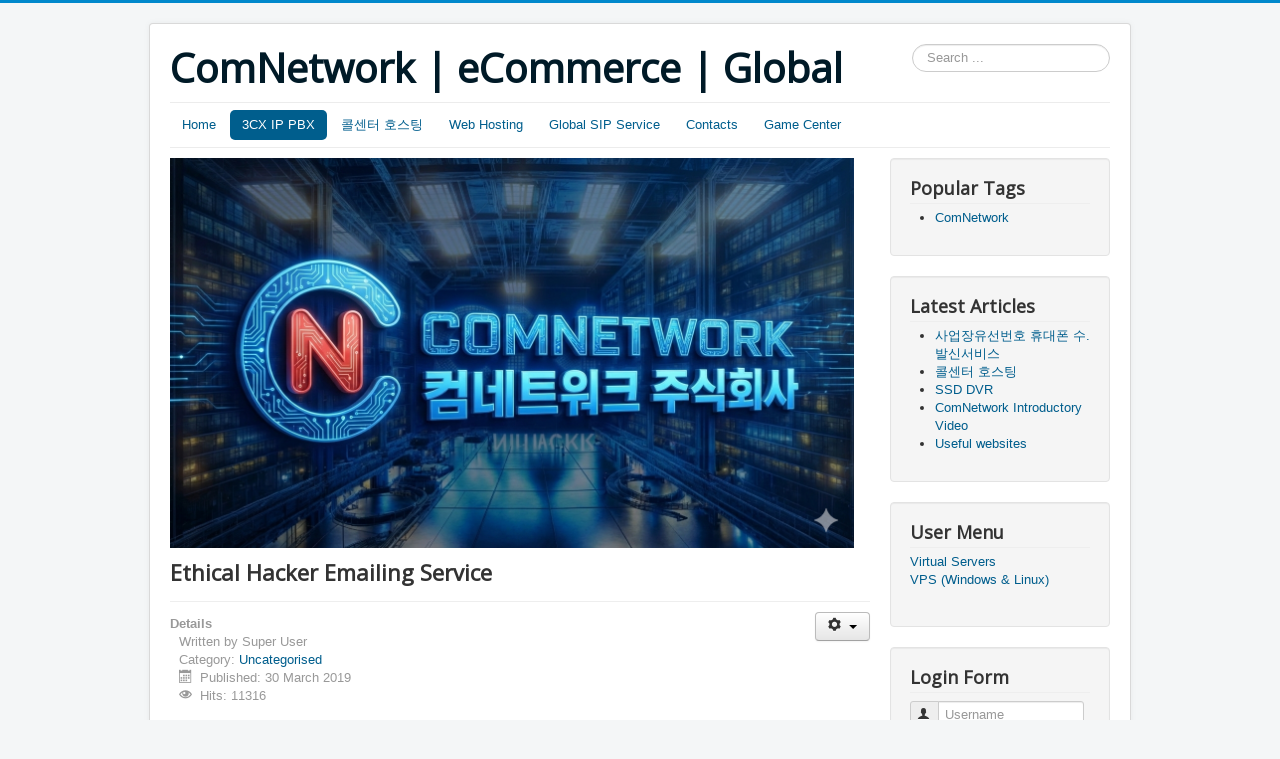

--- FILE ---
content_type: text/html; charset=utf-8
request_url: https://comnetwork.net/index.php/3cx-ip-pbx/2-uncategorised/11-ethical-email-hacking-service
body_size: 5492
content:
<!DOCTYPE html>
<html lang="en-gb" dir="ltr">
<head>
	<meta name="viewport" content="width=device-width, initial-scale=1.0" />
	<meta charset="utf-8" />
	<base href="https://comnetwork.net/index.php/3cx-ip-pbx/2-uncategorised/11-ethical-email-hacking-service" />
	<meta name="author" content="Super User" />
	<meta name="description" content="My site" />
	<meta name="generator" content="Joomla! - Open Source Content Management" />
	<title>Ethical Hacker Emailing Service</title>
	<link href="/templates/protostar/favicon.ico" rel="shortcut icon" type="image/vnd.microsoft.icon" />
	<link href="https://comnetwork.net/index.php/component/search/?Itemid=181&amp;catid=2&amp;id=11&amp;format=opensearch" rel="search" title="Search ComNetwork | eCommerce | Global" type="application/opensearchdescription+xml" />
	<link href="/templates/protostar/css/template.css?d4f8047f8c0962f1fdc025c49b6cf5c9" rel="stylesheet" />
	<link href="https://fonts.googleapis.com/css?family=Open+Sans" rel="stylesheet" />
	<style>

	h1, h2, h3, h4, h5, h6, .site-title {
		font-family: 'Open Sans', sans-serif;
	}div.mod_search93 input[type="search"]{ width:auto; }
	</style>
	<script type="application/json" class="joomla-script-options new">{"csrf.token":"c8cdd098b094ed066f9243764565eb3e","system.paths":{"root":"","base":""},"joomla.jtext":{"COM_SELLACIOUS_LABEL_KEYBOARD_SHORTCUTS":"Keyboard shortcuts","COM_SELLACIOUS_USER_LOAD_WAIT_ADDRESS":"Please wait while we load the address for editing&hellip;"},"system.keepalive":{"interval":840000,"uri":"\/index.php\/component\/ajax\/?format=json"}}</script>
	<script src="/media/system/js/core.js?d4f8047f8c0962f1fdc025c49b6cf5c9"></script>
	<script src="/media/jui/js/jquery.min.js?d4f8047f8c0962f1fdc025c49b6cf5c9"></script>
	<script src="/media/jui/js/jquery-noconflict.js?d4f8047f8c0962f1fdc025c49b6cf5c9"></script>
	<script src="/media/jui/js/jquery-migrate.min.js?d4f8047f8c0962f1fdc025c49b6cf5c9"></script>
	<script src="/media/jui/js/bootstrap.min.js?d4f8047f8c0962f1fdc025c49b6cf5c9"></script>
	<script src="/media/system/js/caption.js?d4f8047f8c0962f1fdc025c49b6cf5c9"></script>
	<script src="/templates/protostar/js/template.js?d4f8047f8c0962f1fdc025c49b6cf5c9"></script>
	<!--[if lt IE 9]><script src="/media/jui/js/html5.js?d4f8047f8c0962f1fdc025c49b6cf5c9"></script><![endif]-->
	<!--[if lt IE 9]><script src="/media/system/js/polyfill.event.js?d4f8047f8c0962f1fdc025c49b6cf5c9"></script><![endif]-->
	<script src="/media/system/js/keepalive.js?d4f8047f8c0962f1fdc025c49b6cf5c9"></script>
	<!--[if lt IE 9]><script src="/media/system/js/html5fallback.js?d4f8047f8c0962f1fdc025c49b6cf5c9"></script><![endif]-->
	<script src="/media/com_sellacious/js/util.cart.external-item.js?1.6.0"></script>
	<script>
jQuery(function($){ initTooltips(); $("body").on("subform-row-add", initTooltips); function initTooltips (event, container) { container = container || document;$(container).find(".hasTooltip").tooltip({"html": true,"container": "body"});} });jQuery(window).on('load',  function() {
				new JCaption('img.caption');
			});
	</script>




<script>
  (function(i,s,o,g,r,a,m){i['GoogleAnalyticsObject']=r;i[r]=i[r]||function(){
  (i[r].q=i[r].q||[]).push(arguments)},i[r].l=1*new Date();a=s.createElement(o),
  m=s.getElementsByTagName(o)[0];a.async=1;a.src=g;m.parentNode.insertBefore(a,m)
  })(window,document,'script','//www.google-analytics.com/analytics.js','ga');

  ga('create', 'UA-132075211-1', 'auto');
  ga('send', 'pageview');

</script>
<!-- Universal Google Analytics Plugin by PB Web Development -->


</head>
<body class="site com_content view-article no-layout no-task itemid-181">
	<!-- Body -->
	<div class="body" id="top">
		<div class="container">
			<!-- Header -->
			<header class="header" role="banner">
				<div class="header-inner clearfix">
					<a class="brand pull-left" href="/">
						<span class="site-title" title="ComNetwork | eCommerce | Global">ComNetwork | eCommerce | Global</span>											</a>
					<div class="header-search pull-right">
						<div class="search mod_search93">
	<form action="/index.php/3cx-ip-pbx" method="post" class="form-inline" role="search">
		<label for="mod-search-searchword93" class="element-invisible">Search ...</label> <input name="searchword" id="mod-search-searchword93" maxlength="200"  class="inputbox search-query input-medium" type="search" size="20" placeholder="Search ..." />		<input type="hidden" name="task" value="search" />
		<input type="hidden" name="option" value="com_search" />
		<input type="hidden" name="Itemid" value="181" />
	</form>
</div>

					</div>
				</div>
			</header>
							<nav class="navigation" role="navigation">
					<div class="navbar pull-left">
						<a class="btn btn-navbar collapsed" data-toggle="collapse" data-target=".nav-collapse">
							<span class="element-invisible">Toggle Navigation</span>
							<span class="icon-bar"></span>
							<span class="icon-bar"></span>
							<span class="icon-bar"></span>
						</a>
					</div>
					<div class="nav-collapse">
						<ul class="nav menu nav-pills mod-list">
<li class="item-101 default"><a href="/index.php" >Home</a></li><li class="item-181 current active"><a href="/index.php/3cx-ip-pbx" >3CX IP PBX</a></li><li class="item-191"><a href="/index.php/2024-05-15-06-32-51" >콜센터 호스팅</a></li><li class="item-180"><a href="http://comnetwork.biz" target="_blank" rel="noopener noreferrer">Web Hosting</a></li><li class="item-188"><a href="http://sip-service.comnetwork.net" target="_blank" rel="noopener noreferrer">Global SIP Service</a></li><li class="item-110"><a href="/index.php/contacts" >Contacts</a></li><li class="item-195"><a href="https://comnetwork.biz/go-game" target="_blank" rel="noopener noreferrer">Game Center</a></li></ul>

					</div>
				</nav>
						
			<div class="row-fluid">
								<main id="content" role="main" class="span9">
					<!-- Begin Content -->
							<div class="moduletable">
						

<div class="custom"  >
	<p><img src="/images/ComNetwork-.png" alt="" width="684" height="390" /></p></div>
		</div>
	
					<div id="system-message-container">
	</div>

					<div class="item-page" itemscope itemtype="https://schema.org/Article">
	<meta itemprop="inLanguage" content="en-GB" />
	
		
			<div class="page-header">
		<h2 itemprop="headline">
			Ethical Hacker Emailing Service		</h2>
							</div>
							
<div class="icons">
	
					<div class="btn-group pull-right">
				<button class="btn dropdown-toggle" type="button" id="dropdownMenuButton-11" aria-label="User tools"
				data-toggle="dropdown" aria-haspopup="true" aria-expanded="false">
					<span class="icon-cog" aria-hidden="true"></span>
					<span class="caret" aria-hidden="true"></span>
				</button>
								<ul class="dropdown-menu" aria-labelledby="dropdownMenuButton-11">
											<li class="print-icon"> <a href="/index.php/3cx-ip-pbx/2-uncategorised/11-ethical-email-hacking-service?tmpl=component&amp;print=1" title="Print article < Ethical Hacker Emailing Service >" onclick="window.open(this.href,'win2','status=no,toolbar=no,scrollbars=yes,titlebar=no,menubar=no,resizable=yes,width=640,height=480,directories=no,location=no'); return false;" rel="nofollow">			<span class="icon-print" aria-hidden="true"></span>
		Print	</a> </li>
																			</ul>
			</div>
		
	</div>
			
		
						<dl class="article-info muted">

		
			<dt class="article-info-term">
									Details							</dt>

							<dd class="createdby" itemprop="author" itemscope itemtype="https://schema.org/Person">
					Written by <span itemprop="name">Super User</span>	</dd>
			
			
										<dd class="category-name">
																		Category: <a href="/index.php/3cx-ip-pbx/2-uncategorised" itemprop="genre">Uncategorised</a>							</dd>			
			
										<dd class="published">
				<span class="icon-calendar" aria-hidden="true"></span>
				<time datetime="2019-03-30T07:26:39+00:00" itemprop="datePublished">
					Published: 30 March 2019				</time>
			</dd>			
		
					
			
										<dd class="hits">
					<span class="icon-eye-open" aria-hidden="true"></span>
					<meta itemprop="interactionCount" content="UserPageVisits:11316" />
					Hits: 11316			</dd>						</dl>
	
	
		
								<div itemprop="articleBody">
		<p><strong>What is an Ethical Hacker Emailing Service?</strong></p>
<p>This is a kind of hacking email training process service for employees, or for any members in any organization. It is a training solution that prevents damages and improves security awareness by sending a "mock malicious email" similar to a real situation.</p>
<p> </p>
<p><strong>Why do we need this service?</strong></p>
<p>Due to increasing number of cyber attacks and damages (i.e. phishing, ransomware etc.), this kind of hacking email training service will enhance your company's cyber attack countermeasures.</p>
<p> </p>
<p><strong>How is your service executed?</strong></p>
<p>Please refer to the below flow chart explanation.</p>
<p><img src="/images/recon-1.png" alt="recon-1" /></p>
<p> </p>
<p> <img src="/images/recon-2.png" alt="recon-2" /></p>
<p> </p>
<p><img src="/images/recon-3.png" alt="recon-3" width="891" height="579" /> </p>
<p> </p>
<p><img src="/images/recon-4.png" alt="recon-4" width="905" height="625" /> </p>
<p> </p> 	</div>

	
	<ul class="pager pagenav">
	<li class="previous">
		<a class="hasTooltip" title="AI-driven IoT surveillance" aria-label="Previous article: AI-driven IoT surveillance" href="/index.php/3cx-ip-pbx/2-uncategorised/12-iot-care" rel="prev">
			<span class="icon-chevron-left" aria-hidden="true"></span> <span aria-hidden="true">Prev</span>		</a>
	</li>
	<li class="next">
		<a class="hasTooltip" title="System Integration" aria-label="Next article: System Integration" href="/index.php/3cx-ip-pbx/2-uncategorised/9-system-integration" rel="next">
			<span aria-hidden="true">Next</span> <span class="icon-chevron-right" aria-hidden="true"></span>		</a>
	</li>
</ul>
							</div>

					<div class="clearfix"></div>
					<div aria-label="Breadcrumbs" role="navigation">
	<ul itemscope itemtype="https://schema.org/BreadcrumbList" class="breadcrumb">
					<li>
				You are here: &#160;
			</li>
		
						<li itemprop="itemListElement" itemscope itemtype="https://schema.org/ListItem">
											<a itemprop="item" href="/index.php" class="pathway"><span itemprop="name">Home</span></a>
					
											<span class="divider">
							<img src="/media/system/images/arrow.png" alt="" />						</span>
										<meta itemprop="position" content="1">
				</li>
							<li itemprop="itemListElement" itemscope itemtype="https://schema.org/ListItem">
											<a itemprop="item" href="/index.php/3cx-ip-pbx" class="pathway"><span itemprop="name">3CX IP PBX</span></a>
					
											<span class="divider">
							<img src="/media/system/images/arrow.png" alt="" />						</span>
										<meta itemprop="position" content="2">
				</li>
							<li itemprop="itemListElement" itemscope itemtype="https://schema.org/ListItem">
											<a itemprop="item" href="/index.php/3cx-ip-pbx/2-uncategorised" class="pathway"><span itemprop="name">Uncategorised</span></a>
					
											<span class="divider">
							<img src="/media/system/images/arrow.png" alt="" />						</span>
										<meta itemprop="position" content="3">
				</li>
							<li itemprop="itemListElement" itemscope itemtype="https://schema.org/ListItem" class="active">
					<span itemprop="name">
						Ethical Hacker Emailing Service					</span>
					<meta itemprop="position" content="4">
				</li>
				</ul>
</div>

					<!-- End Content -->
				</main>
									<div id="aside" class="span3">
						<!-- Begin Right Sidebar -->
						<div class="well "><h3 class="page-header">Popular Tags</h3><div class="tagspopular">
	<ul>
		<li>
		<a href="/index.php/component/tags/tag/comnetwork">
			ComNetwork</a>
			</li>
		</ul>
</div>
</div><div class="well "><h3 class="page-header">Latest Articles</h3><ul class="latestnews mod-list">
	<li itemscope itemtype="https://schema.org/Article">
		<a href="/index.php/3cx-ip-pbx/2-uncategorised/23-2024-05-15-06-40-57" itemprop="url">
			<span itemprop="name">
				사업장유선번호 휴대폰 수.발신서비스			</span>
		</a>
	</li>
	<li itemscope itemtype="https://schema.org/Article">
		<a href="/index.php/2024-05-15-06-32-51" itemprop="url">
			<span itemprop="name">
				콜센터 호스팅			</span>
		</a>
	</li>
	<li itemscope itemtype="https://schema.org/Article">
		<a href="/index.php/3cx-ip-pbx/2-uncategorised/20-ssd-dvr" itemprop="url">
			<span itemprop="name">
				SSD DVR			</span>
		</a>
	</li>
	<li itemscope itemtype="https://schema.org/Article">
		<a href="/index.php/3cx-ip-pbx/2-uncategorised/19-comnetwork-introductory-video" itemprop="url">
			<span itemprop="name">
				ComNetwork Introductory Video			</span>
		</a>
	</li>
	<li itemscope itemtype="https://schema.org/Article">
		<a href="/index.php/3cx-ip-pbx/2-uncategorised/18-66-useful-websites" itemprop="url">
			<span itemprop="name">
				Useful websites			</span>
		</a>
	</li>
</ul>
</div><div class="well _menu"><h3 class="page-header">User Menu</h3><ul class="nav menu mod-list">
<li class="item-184"><a href="/index.php/virtual-servers" target="_blank">Virtual Servers</a></li><li class="item-185"><a href="/index.php/vps-windows-linux" target="_blank">VPS (Windows &amp; Linux)</a></li></ul>
</div><div class="well "><h3 class="page-header">Login Form</h3><form action="/index.php/3cx-ip-pbx" method="post" id="login-form" class="form-inline">
		<div class="userdata">
		<div id="form-login-username" class="control-group">
			<div class="controls">
									<div class="input-prepend">
						<span class="add-on">
							<span class="icon-user hasTooltip" title="Username"></span>
							<label for="modlgn-username" class="element-invisible">Username</label>
						</span>
						<input id="modlgn-username" type="text" name="username" class="input-small" tabindex="0" size="18" placeholder="Username" />
					</div>
							</div>
		</div>
		<div id="form-login-password" class="control-group">
			<div class="controls">
									<div class="input-prepend">
						<span class="add-on">
							<span class="icon-lock hasTooltip" title="Password">
							</span>
								<label for="modlgn-passwd" class="element-invisible">Password							</label>
						</span>
						<input id="modlgn-passwd" type="password" name="password" class="input-small" tabindex="0" size="18" placeholder="Password" />
					</div>
							</div>
		</div>
						<div id="form-login-remember" class="control-group checkbox">
			<label for="modlgn-remember" class="control-label">Remember Me</label> <input id="modlgn-remember" type="checkbox" name="remember" class="inputbox" value="yes"/>
		</div>
				<div id="form-login-submit" class="control-group">
			<div class="controls">
				<button type="submit" tabindex="0" name="Submit" class="btn btn-primary login-button">Log in</button>
			</div>
		</div>
					<ul class="unstyled">
							<li>
					<a href="/index.php/component/users/?view=remind&amp;Itemid=101">
					Forgot your username?</a>
				</li>
				<li>
					<a href="/index.php/component/users/?view=reset&amp;Itemid=101">
					Forgot your password?</a>
				</li>
			</ul>
		<input type="hidden" name="option" value="com_users" />
		<input type="hidden" name="task" value="user.login" />
		<input type="hidden" name="return" value="aHR0cHM6Ly9jb21uZXR3b3JrLm5ldC9pbmRleC5waHAvM2N4LWlwLXBieC8yLXVuY2F0ZWdvcmlzZWQvMTEtZXRoaWNhbC1lbWFpbC1oYWNraW5nLXNlcnZpY2U=" />
		<input type="hidden" name="c8cdd098b094ed066f9243764565eb3e" value="1" />	</div>
	</form>
</div>
						<!-- End Right Sidebar -->
					</div>
							</div>
		</div>
	</div>
	<!-- Footer -->
	<footer class="footer" role="contentinfo">
		<div class="container">
			<hr />
			
			<p class="pull-right">
				<a href="#top" id="back-top">
					Back to Top				</a>
			</p>
			<p>
				&copy; 2026 ComNetwork | eCommerce | Global			</p>
		</div>
	</footer>
	
</body>
</html>


--- FILE ---
content_type: text/plain
request_url: https://www.google-analytics.com/j/collect?v=1&_v=j102&a=1879220981&t=pageview&_s=1&dl=https%3A%2F%2Fcomnetwork.net%2Findex.php%2F3cx-ip-pbx%2F2-uncategorised%2F11-ethical-email-hacking-service&ul=en-us%40posix&dt=Ethical%20Hacker%20Emailing%20Service&sr=1280x720&vp=1280x720&_u=IEBAAEABAAAAACAAI~&jid=885141293&gjid=1035162866&cid=1363163760.1769388036&tid=UA-132075211-1&_gid=1516650339.1769388036&_r=1&_slc=1&z=1134780097
body_size: -450
content:
2,cG-S0P2Q690HE

--- FILE ---
content_type: application/x-javascript
request_url: https://comnetwork.net/media/com_sellacious/js/util.cart.external-item.js?1.6.0
body_size: 561
content:
/**
 * @version     1.6.0
 * @package     sellacious
 *
 * @copyright   Copyright (C) 2012-2018 Bhartiy Web Technologies. All rights reserved.
 * @license     GNU General Public License version 2 or later; see LICENSE.txt
 * @author      Izhar Aazmi <info@bhartiy.com> - http://www.bhartiy.com
 */
jQuery(function ($) {
	$(document).ready(function() {
		$('.btn-cart-add-external').click(function () {
			var $this = $(this);

			var pid = $this.data('product_id');
			if (!pid) return;

			var tid = $this.data('transaction_id');
			var sid = $this.data('source_id');
			var uid = $this.data('unique_id');
			var identifier = [sid || '', tid || '', uid || pid || ''].join('/');

			var options = {
				product: {
					id: pid,
					title: $this.data('product_title'),
					local_sku: $this.data('product_sku'),
					link_url: $this.data('link_url'),
					image_url: $this.data('image_url'),
					type: $this.data('product_type'),
					stock_capacity: typeof $this.data('stock') === 'undefined' ? false : $this.data('stock'),
					seller_currency: $this.data('currency'),
					length: $this.data('length'),
					width: $this.data('width'),
					height: $this.data('height'),
					size_unit: $this.data('size_unit'),
					weight: $this.data('weight'),
					weight_unit: $this.data('weight_unit')
				},
				price: {
					margin: $this.data('price_margin'),
					margin_type: $this.data('margin_percent'),
					cost_price: $this.data('cost_price'),
					list_price: $this.data('list_price'),
					calculated_price: $this.data('calculated_price'),
					ovr_price: $this.data('flat_price')
				},
				shipping: {
					flat_shipping: $this.data('flat_shipping'),
					flat_fee: $this.data('shipping_fee')
				}
			};

			var checkout = $this.data('checkout');
			var paths = Joomla.getOptions('system.paths', {});
			var baseUrl = (paths.base || paths.root || '') + '/index.php';
			$.ajax({
				url: baseUrl + '?option=com_sellacious&task=cart.addExternalAjax&format=json',
				type: 'POST',
				data: {i: identifier, options: options, quantity: 1},
				cache: false,
				dataType: 'json'
			}).done(function (response) {
				if (response.state === 1) {
					$(document).trigger('cartUpdate', ['add', {uid: response.data.uid}]);
					if (checkout && response.data['redirect']) {
						window.location.href = response.data['redirect'];
					} else {
						alert('Product added to cart successfully!');
					}
				} else alert(response.message);
			}).fail(function (jqXHR) {
				console.log(jqXHR.responseText);
				alert('There was an error while processing your request. Please try later.');
			});
		});
	});
});
